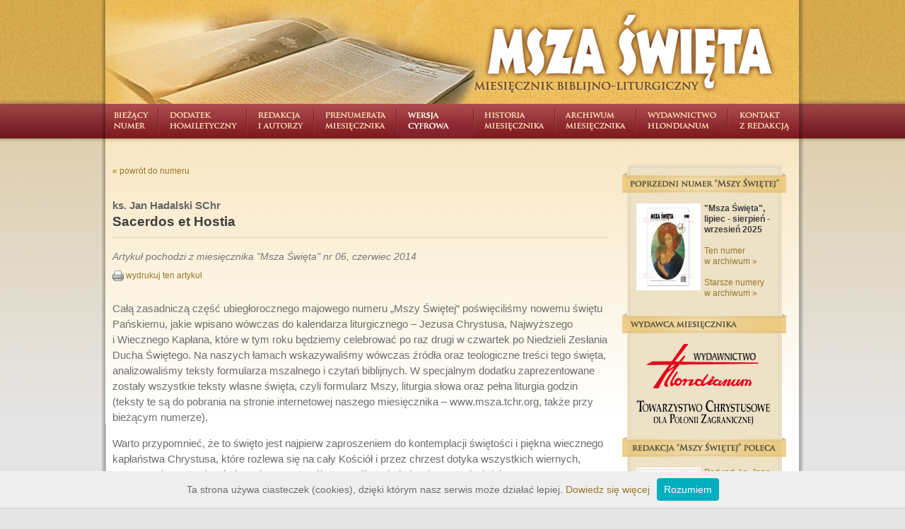

--- FILE ---
content_type: text/html
request_url: http://msza.tchr.org/artykul-4605.html
body_size: 13445
content:
<!DOCTYPE html PUBLIC "-//W3C//DTD XHTML 1.0 Transitional//EN" "http://www.w3.org/TR/xhtml1/DTD/xhtml1-transitional.dtd">


<html xmlns="http://www.w3.org/1999/xhtml">

<head>

<script type="text/javascript" src="whcookies.js"></script>

<meta http-equiv="Content-Type" content="text/html; charset=utf-8" />

<title>Miesięcznik "Msza Święta"</title>
<meta name="keywords" content="" />
<meta name="description" content="" />

<link rel="stylesheet" href="css/style.css" type="text/css" media="screen" />
<link rel="stylesheet" href="css/print.css" type="text/css" media="print" />






</head>

<body>
<div id="main_div">
		<img src="img/vignette.jpg" id="vignette" alt="Msza Święta - miesięcznik biblijno-liturgiczny" />
		<div class="clear"></div>
		
		<div id="navigationcontainer">

			<ul class="sitenav">

				<li class="numer"><a href="index.html"><span class="distext">Bieżący numer</span></a></li>	
				<li class="dodatek"><a href="dodatek_homiletyczny.html"><span class="distext">Dodatek homiletyczny</span></a></li>
				<li class="redakcja"><a href="redakcja_i_autorzy.html"><span class="distext">Redakcja i autorzy</span></a></li>
				<li class="prenumerata"><a href="prenumerata_miesiecznika.html"><span class="distext">Prenumerata miesięcznika</span></a></li>
				<li class="wspolpraca"><a href="wersja_cyfrowa.html"><span class="distext">Wersja cyfrowa miesięcznika</span></a></li>
				<li class="historia"><a href="historia_miesiecznika.html"><span class="distext">Historia miesięcznika</span></a></li>
				<li class="archiwum"><a href="archiwum_miesiecznika.html"><span class="distext">Archiwum miesięcznika</span></a></li>
				<li class="wydawnictwo"><a href="http://www.hlondianum.pl" target="_blank"><span class="distext">Wydawnictwo Hlondianum</span></a></li>
				<li class="kontakt"><a href="kontakt_z_redakcja.html"><span class="distext">Kontakt z redakcją</span></a></li>

			</ul>

		</div>
		<div class="clear"></div>
		
			<div class="content">
			
		<div class="left_column">
				<p class="go_back"><a href="javascript:history.back()">« powrót do numeru</a></p><br />
<h1 class="section_header"><span>ks. Jan Hadalski SChr</span><br />Sacerdos et Hostia</h1><h2 class="article_from">Artykuł pochodzi z miesięcznika "Msza Święta" nr 06, czerwiec 2014</h2><p class="print_download">
<a href="#" onclick="javascript:print(); return false;">
<img src="img/icon_print.gif" class="icon_print" /> wydrukuj ten artykuł</a> </p>

<p><p>Całą zasadniczą część ubiegłorocznego majowego numeru &bdquo;Mszy Świętej&rdquo; poświęciliśmy nowemu świętu Pańskiemu, jakie wpisano w&oacute;wczas do kalendarza liturgicznego &ndash; Jezusa Chrystusa, Najwyższego i&nbsp;Wiecznego Kapłana, kt&oacute;re w&nbsp;tym roku będziemy celebrować po raz drugi w&nbsp;czwartek po Niedzieli Zesłania Ducha Świętego. Na naszych łamach wskazywaliśmy w&oacute;wczas źr&oacute;dła oraz teologiczne treści tego święta, analizowaliśmy teksty formularza mszalnego i&nbsp;czytań biblijnych. W&nbsp;specjalnym dodatku zaprezentowane zostały wszystkie teksty własne święta, czyli formularz Mszy, liturgia słowa oraz pełna liturgia godzin (teksty te są do pobrania na stronie internetowej naszego miesięcznika &ndash; www.msza.tchr.org, także przy bieżącym numerze).</p><p>Warto przypomnieć, że to święto jest najpierw zaproszeniem do kontemplacji świętości i&nbsp;piękna wiecznego kapłaństwa Chrystusa, kt&oacute;re rozlewa się na cały Kości&oacute;ł i&nbsp;przez chrzest dotyka wszystkich wiernych, a&nbsp;przez sakramentalne święcenia w&nbsp;szczeg&oacute;lny spos&oacute;b tych, kt&oacute;rych w&nbsp;sensie ścisłym nazywamy kapłanami Kościoła. Dlatego święto jest także wezwaniem skierowanym do kapłan&oacute;w &ndash; to jakby drugi cel święta &ndash; aby, dokonując autorefleksji i&nbsp;kontemplując własne kapłaństwo, prowadzili życie całkowicie oddane Bogu i&nbsp;Kościołowi. Jednocześnie święto jest zaproszeniem wszystkich wiernych do intensywnej modlitwy o&nbsp;uświęcenie duchowieństwa oraz przypomnieniem troski o&nbsp;własną świętość, kt&oacute;ra jest realizacją kapłaństwa powszechnego ochrzczonych.</p><p>Trudno więc byłoby nie wr&oacute;cić do tych ważnych treści w&nbsp;tegorocznym czerwcowym numerze naszego miesięcznika. Na jego łamach od początku ubiegłego roku omawiamy liturgię godzin, jest to zatem doskonała okazja, aby głębiej spojrzeć na teologiczne treści oficjum nowego święta. Łatwo zauważymy, że doskonale wpisują się one w&nbsp;to, co przeżywamy w&nbsp;liturgii czerwca: w&nbsp;szczeg&oacute;lnie uroczysty spos&oacute;b adorujemy Eucharystię &ndash; Ciało i&nbsp;Krew Pańską, gdzie Chrystus jawi się jednocześnie jako Sacerdos et Hostia &ndash; Kapłan i&nbsp;Ofiara, oraz czcimy Jezusowe Serce &ndash; najwyraźniejszy znak Bożej miłosiernej miłości do każdego z&nbsp;nas.</p><p>Święty Jan Paweł II w&nbsp;liście do kapłan&oacute;w na Wielki Czwartek 2000&nbsp;r. napisał: &bdquo;Ten aspekt ofiarniczy wyciska głębokie znamię na Eucharystii, a&nbsp;zarazem jest konstytutywnym wymiarem Chrystusowego kapłaństwa i&nbsp;tym samym także naszego kapłaństwa&rdquo;. Nie bez powodu w&nbsp;1995&nbsp;r. uroczystość Najświętszego Serca Pana Jezusa ustanowił Dniem Modlitw o&nbsp;Uświęcenie Kapłan&oacute;w. Eucharystia i&nbsp;kapłaństwo są nierozłączne. Św. Jan Maria Vianney zwykł powtarzać: &bdquo;Wszystko mamy dzięki kapłanom: szczęście wieczne, wszystkie łaski i&nbsp;dary niebieskie. Gdyby nie było sakramentu kapłaństwa, nie mielibyśmy Pana wśr&oacute;d nas. Nie znajdziecie żadnego dobra, kt&oacute;re pochodzi od Boga, żeby za nim nie stał kapłan&rdquo;.</p><p>Mając świadomość, że Wieczernik jest zadaniem, zapraszam więc do lektury, do refleksji nad treściami czerwcowego numeru naszego miesięcznika, a&nbsp;nade wszystko do żarliwej modlitwy w&nbsp;intencji wszystkich powołanych sakramentalnie do uczestnictwa w&nbsp;kapłaństwie Chrystusowym.</p></p><div id="print_footer">
<p>Uwaga! To jest tylko jeden artykuł z miesięcznika "Msza Święta". Pozostałe artykuły przeczytasz w numerze dostępnym w Wydawnictwie Hlondianum: www.hlondianum.pl.</p>
<p>© 2009 Wydawnictwo Hlondianum, Miesięcznik Msza Święta</p>
</div><div class="go_to_full_ver"><span class="bold">Uwaga!</span> To jest tylko jeden artykuł z miesięcznika "Msza Święta". Pozostałe przeczytasz w numerze dostępnym w Wydawnictwie Hlondianum:<ul> 
<li><a href="http://sklep.hlondianum.pl/product_info.php?cPath=18&products_id=1855" target="_blank">● numer z dodatkiem homiletycznym</a></li> 
<li><a href="http://sklep.hlondianum.pl/product_info.php?cPath=18&products_id=1854" target="_blank">● numer bez dodatku homiletycznego</a></li>
</ul>
</div><p class="go_back"><a href="javascript:history.back()">« powrót do numeru</a></p>				
			</div>		
		<div class="right_column">
				<div id="right_col_top"></div>
				<div id="right_col_middle">
				
				<div class="book_container"><a href="archiwum-1090.html"><img src="img/okladki/arch_202503.jpg" class="book" /></a></div>
					<div class="desc_container"><h1 class="rch">"Msza Święta", lipiec - sierpień - wrzesień 2025</h1>
					<p><a href="archiwum-1090.html">Ten numer w&nbsp;archiwum »</a></p>
					<p><a href="archiwum_miesiecznika.html">Starsze numery w&nbsp;archiwum »</a></p></div>
					<div class="clear"></div>									
					<img src="img/ribbon_wydawca.gif" class="ribbon" />
					
					<a href="http://www.hlondianum.pl" target="_blank"><img src="img/hlondianum_logo.gif" id="hlondianum_logo" alt="Wydawnictwo Hlondianum" /></a>
					<a href="http://www.tchr.org" target="_blank"><img src="img/tchr_logo.gif" id="tchr_logo" alt="Towarzystwo Chrystusowe dla Polonii Zagranicznej" /></a>
					<div class="clear"></div>

					<img src="img/ribbon_poleca.gif" class="ribbon" />	
					



<!-- TUTAJ DODATKOWE WSTAWKI WLASNE

					<img src="img/ribbon_wydawca.gif" class="ribbon" />
    					
					<a href="http://www.hlondianum.pl" target="_blank"><img src="img/hlondianum_logo.gif" id="hlondianum_logo" alt="Wydawnictwo Hlondianum" /></a>
					<a href="http://www.tchr.org" target="_blank"><img src="img/tchr_logo.gif" id="tchr_logo" alt="Towarzystwo Chrystusowe dla Polonii Zagranicznej" /></a>
					<div class="clear"></div>

					<img src="img/ribbon_poleca.gif" class="ribbon" />	
-->




					<div class="book_container"><a href="http://www.hlondianum.pl/produkt/liturgia-uswiecenia-czasu-rozumiec-aby-lepiej-uczestniczyc-wyklad-liturgii-godzin/" target="_blank"><img src="img/polecane/min591eea9f8683217026.jpg" class="book" /><a/></div>
					<div class="desc_container"><p><a href="http://www.hlondianum.pl/produkt/liturgia-uswiecenia-czasu-rozumiec-aby-lepiej-uczestniczyc-wyklad-liturgii-godzin/" target="_blank">Pod red. ks. Jana Hadalskiego TChr</a></p>
					<p class="italic"><a href="http://www.hlondianum.pl/produkt/liturgia-uswiecenia-czasu-rozumiec-aby-lepiej-uczestniczyc-wyklad-liturgii-godzin/" target="_blank">Liturgia uświęcenia czasu – rozumieć, aby lepiej uczestniczyć Wykład liturgii godzin</a></p></div>
					<div class="clear"></div><div class="book_container"><a href="http://www.hlondianum.pl/produkt/msza-swieta-rozumiec-aby-lepiej-uczestniczyc-13146/" target="_blank"><img src="img/polecane/min588b22181d87a13146-300x300.jpg" class="book" /><a/></div>
					<div class="desc_container"><p><a href="http://www.hlondianum.pl/produkt/msza-swieta-rozumiec-aby-lepiej-uczestniczyc-13146/" target="_blank">Pod red. ks. Jana Hadalskiego TChr</a></p>
					<p class="italic"><a href="http://www.hlondianum.pl/produkt/msza-swieta-rozumiec-aby-lepiej-uczestniczyc-13146/" target="_blank">Msza Święta – rozumieć, aby lepiej uczestniczyć</a></p></div>
					<div class="clear"></div><div class="book_container"><a href="http://www.hlondianum.pl/produkt/radosc-ze-sluzby-zbiorki-z-ministrantami-wydanie-ii/" target="_blank"><img src="img/polecane/min588b20d3bd86915340.jpg" class="book" /><a/></div>
					<div class="desc_container"><p><a href="http://www.hlondianum.pl/produkt/radosc-ze-sluzby-zbiorki-z-ministrantami-wydanie-ii/" target="_blank">Grzegorz Duszyński, Paweł Malak</a></p>
					<p class="italic"><a href="http://www.hlondianum.pl/produkt/radosc-ze-sluzby-zbiorki-z-ministrantami-wydanie-ii/" target="_blank">Radość ze służby. Zbiórki z ministrantami. Wydanie II</a></p></div>
					<div class="clear"></div><div class="book_container"><a href="http://www.hlondianum.pl/wp-content/uploads/2019/06/SACROEXPO_2019-relacja.pdf" target="_blank"><img src="img/polecane/min576d2beb0a4e7se-logo.jpg" class="book" /><a/></div>
					<div class="desc_container"><p><a href="http://www.hlondianum.pl/wp-content/uploads/2019/06/SACROEXPO_2019-relacja.pdf" target="_blank"></a></p>
					<p class="italic"><a href="http://www.hlondianum.pl/wp-content/uploads/2019/06/SACROEXPO_2019-relacja.pdf" target="_blank">Sacroexpo 2019 - RELACJA</a></p></div>
					<div class="clear"></div><div class="book_container"><a href="http://www.hlondianum.pl/produkt/na-spotkanie-pana-co-o-liturgii-mszy-swietej-nalezy-wiedziec/" target="_blank"><img src="img/polecane/min588b233843a7d16265-300x300.jpg" class="book" /><a/></div>
					<div class="desc_container"><p><a href="http://www.hlondianum.pl/produkt/na-spotkanie-pana-co-o-liturgii-mszy-swietej-nalezy-wiedziec/" target="_blank">ks. Teodor Puszcz SChr</a></p>
					<p class="italic"><a href="http://www.hlondianum.pl/produkt/na-spotkanie-pana-co-o-liturgii-mszy-swietej-nalezy-wiedziec/" target="_blank">Na spotkanie Pana… Co o liturgii Mszy Świętej należy wiedzieć</a></p></div>
					<div class="clear"></div><div class="book_container"><a href="http://www.hlondianum.pl/produkt/msza-swieta-dla-dzieci-kolorowanka/" target="_blank"><img src="img/polecane/min588b21859278215385.jpg" class="book" /><a/></div>
					<div class="desc_container"><p><a href="http://www.hlondianum.pl/produkt/msza-swieta-dla-dzieci-kolorowanka/" target="_blank">Renata Krześniak</a></p>
					<p class="italic"><a href="http://www.hlondianum.pl/produkt/msza-swieta-dla-dzieci-kolorowanka/" target="_blank">Msza Święta dla dzieci. Kolorowanka</a></p></div>
					<div class="clear"></div>					
				</div>
				<div id="right_col_bottom"></div>
			</div>			
					<div class="clear"></div>
	
			</div>

</div>

	<div class="clear"></div>
<div id="footer">
		<div id="footer_content">
		<span class="footer_left">© 2009 Wydawnictwo Hlondianum, Miesięcznik "Msza Święta"</span>
		<span class="footer_right">Projekt i wykonanie: <a href="http://www.stronydlaparafii.pl" target="_blank">Strony dla Parafii</a></span>
			<div class="clear"></div>
					
			<div class="clear"></div>
		</div>
	</div>	
	<!--statystyki Google Analytics-->
	<script type="text/javascript">
var gaJsHost = (("https:" == document.location.protocol) ? "https://ssl." : "http://www.");
document.write(unescape("%3Cscript src='" + gaJsHost + "google-analytics.com/ga.js' type='text/javascript'%3E%3C/script%3E"));
</script>
<script type="text/javascript">
try {
var pageTracker = _gat._getTracker("UA-11171900-1");
pageTracker._trackPageview();
} catch(err) {}</script></body>

</html>

--- FILE ---
content_type: text/css
request_url: http://msza.tchr.org/css/style.css
body_size: 13147
content:
/*------------------------------------------------------------------
[Basic info about this CSS]

site: Msza Swieta
Dla: Wydawnictwo Hlondianum
Autor: Lukasz Bachur, Frisk Web, kodowane recznie
-------------------------------------------------------------------*/

/*------------------------------------------------------------------
[Colors]

#ede8e2 - kolor tla
#878585 - kolor tekstu

-------------------------------------------------------------------*/

/*------------------------------------------------------------------
[Style reset]
-------------------------------------------------------------------*/

html, body, div, span, applet, object, iframe,
h1, h2, h3, h4, h5, h6, p, blockquote, pre,
a, abbr, acronym, address, big, cite, code,
del, dfn, font, img, ins, kbd, q, s, samp,
small, strike, sub, sup, tt, var,
dl, dt, dd, ol, ul, li,
fieldset, form, label, legend,
table, caption, tbody, tfoot, thead, tr, th, td {
	border: 0;
	font-family: inherit;
	font-size: 100%;
	font-style: inherit;
	font-weight: inherit;
	margin: 0;
	outline: 0;
	padding: 0;
	vertical-align: baseline;
}

:focus {
	outline: 0;
}
body {
	background: white;
	color: black;
	line-height: 1;
}
ol, ul {
	list-style: none;
}

table {
	border-collapse: separate;
	border-spacing: 0;
}
caption, th, td {
	font-weight: normal;
	text-align: left;
}
blockquote:before, blockquote:after,
q:before, q:after {
	content: "";
}
blockquote, q {
	quotes: "" "";
}

/*------------------------------------------------------------------
[Universal]
-------------------------------------------------------------------*/

body {
  background: #e5e5e5 url(../img/main_bg.jpg) top left repeat-x;
  color: #6d6d6d;
  font-family: arial, sans-serif;
  font-size: 15px;
  line-height: 150%;
  margin: 0;
  padding: 0;
  text-align: center; /* fix for IE 5 */
}

p {
  margin: 0 0 15px 0;
}

a {
  color: #9b7628;
  text-decoration: none;
}

a:hover {
  color: #857051;
  text-decoration: underline;
}

.clear {
  clear: both;
}

.bold {
  font-weight: bold;
}

.italic {
  font-style: italic;
}

h1 {
  color: #3f3f3f;
  font-family: arial, sans-serif;
  font-size: 18px;
  font-weight: bold;
  margin: 0 0 15px 0;
}

h1 span {
  color: #5c5c5c;
  font-family: arial, sans-serif;
  font-size: 14px;
  font-weight: bold;
  line-height: 18px;
  margin: 0 0 15px 0;
  padding: 30px 0 0 0;
}

h1.rch {
  color: #3f3f3f;
  font-family: arial, sans-serif;
  font-size: 12px;
  font-weight: bold;
  line-height: 15px;
  margin: 0 0 15px 0;
}

h1.section_header {
  border-bottom: 1px dotted #c0c0c0;
  color: #3f3f3f;
  font-family: arial, sans-serif;
  font-size: 19px;
  font-weight: bold;
  line-height: 130%;
  margin: 0 0 15px 0;
  padding: 0 0 10px 0;
  width: 700px;
}

h1.section_header span {
  color: #666;
  font-size: 15px;
  line-height: 150%;
}

h2 {
  color: #787676;
  font-family: arial, sans-serif;
  font-size: 1.1em;
  font-weight: bold;
  margin: 0 0 25px 0;
}

h2.article_from {
  color: #787676;
  font-family: arial, sans-serif;
  font-size: 14px;
  font-style: italic;
  font-weight: normal;
  margin: 0 0 5px 0;
}

/* Validation */

.LV_validation_message{
    font-weight:bold;
    margin:0 0 0 5px;
}

.LV_valid {
    color:#00CC00;
}
	
.LV_invalid {
    color:#CC0000;
}
    
.LV_valid_field,
input.LV_valid_field:hover, 
input.LV_valid_field:active,
textarea.LV_valid_field:hover, 
textarea.LV_valid_field:active {
    border: 2px solid #00CC00;
}
    
.LV_invalid_field, 
input.LV_invalid_field:hover, 
input.LV_invalid_field:active,
textarea.LV_invalid_field:hover, 
textarea.LV_invalid_field:active {
    border: 2px solid #CC0000;
}


/*------------------------------------------------------------------
[Main container]
-------------------------------------------------------------------*/

#main_div {
  background: transparent url(../img/main_div_bg.png) top left repeat-y;
  margin: 0 auto;
  padding: 0 5px;
  text-align: left;
  width: 982px;
}

/*------------------------------------------------------------------
[Images]
-------------------------------------------------------------------*/

img#vignette {
  border: 0;
  float: left;
  height: 147px;
  margin: 0;
  padding: 0;
  width: 981px;
}

img.sep {
  border: 0;
  float: left;
}

img#buy_with {
  border: 0;
  margin: 30px 0 0 0;
}

img#buy_without, img#download_example {
  border: 0;
  margin: 0;
}

img.book {
  border: 2px solid #ffffff;
  margin: 0;
  width: 87px;
  float: left;
}

img.ribbon {
  border: 0;
  margin: 5px 0 0 -20px;
}

img#hlondianum_logo {
  border: 0;
  margin: 15px 0 0 0;
}

img#tchr_logo {
  border: 0;
  margin: 15px 0 5px 0;
}

img.banner {
  border: 0;
  float: left;
  margin: 24px 24px 0 0;
}

img.banner_right {
  border: 0;
  float: left;
  margin: 24px 0 0 0;
}

img.icon_print, img.icon_pdf {
  border: 0;
  vertical-align: middle;
}

/*------------------------------------------------------------------
[Menu]
-------------------------------------------------------------------*/

.distext {
  text-align: left;
  display: none;
  float: left;
}

#navigationcontainer {
  background: transparent url(../img/menu_bg.jpg) top left no-repeat;
  border: 0;
  float: left;
  height: 49px;
  margin: 0 0 0 0;
  width: 981px;
}

#navigationcontainer ul.sitenav {
  margin: 0;
  overflow: hidden;
}

#navigationcontainer ul.sitenav li {
  display: block;
  float: left;
  height: 48px;
  /* margin: 0; */
  background-color: transparent;
}

#navigationcontainer ul.sitenav li a {
  display: block;
  height: 100%;
  width: 100%;
}

ul.sitenav li.numer 		{ width: 76px; }
ul.sitenav li.dodatek	 	{ width: 125px; }
ul.sitenav li.redakcja		{ width: 95px; }
ul.sitenav li.prenumerata	{ width: 117px; }
ul.sitenav li.historia	 	{ width: 115px; }
ul.sitenav li.archiwum		{ width: 115px; }
ul.sitenav li.wydawnictwo	{ width: 129px; }
ul.sitenav li.wspolpraca	{ width: 109px; }
ul.sitenav li.kontakt		{ width: 99px; }

ul.sitenav li.numer a			{ background: url(../img/menu/numer.gif) no-repeat; }
ul.sitenav li.dodatek a		{ background: url(../img/menu/dodatek.gif) no-repeat; }
ul.sitenav li.redakcja a		{ background: url(../img/menu/redakcja.gif) no-repeat; }
ul.sitenav li.prenumerata a	{ background: url(../img/menu/prenumerata.gif) no-repeat; }
ul.sitenav li.historia a		{ background: url(../img/menu/historia.gif) no-repeat; }
ul.sitenav li.archiwum a		{ background: url(../img/menu/archiwum.gif) no-repeat; }
ul.sitenav li.wydawnictwo a	{ background: url(../img/menu/wydawnictwo.gif) no-repeat; }
ul.sitenav li.wspolpraca a		{ background: url(../img/menu/wc.gif) no-repeat; }
ul.sitenav li.kontakt a		{ background: url(../img/menu/kontakt.gif) no-repeat; }

ul.sitenav li.numer a:hover		{ background-position: 0 -48px; }
ul.sitenav li.dodatek a:hover		{ background-position: 0 -48px; }
ul.sitenav li.redakcja a:hover		{ background-position: 0 -48px; }
ul.sitenav li.prenumerata a:hover	{ background-position: 0 -48px; }
ul.sitenav li.historia a:hover		{ background-position: 0 -48px; }
ul.sitenav li.archiwum a:hover		{ background-position: 0 -48px; }
ul.sitenav li.wydawnictwo a:hover	{ background-position: 0 -48px; }
ul.sitenav li.wspolpraca a:hover	{ background-position: 0 -48px; }
ul.sitenav li.kontakt a:hover		{ background-position: 0 -48px; }

/*------------------------------------------------------------------
[Content]
-------------------------------------------------------------------*/

/* a) Global */

div.content {
  background: transparent url(../img/content_bg.jpg) top left repeat-x;
  padding: 35px 10px 35px 10px;
  width: 961px;
}

div.left_column {
  float: left;
  width: 700px;
}

div.right_column {
  font-size: 12px;
  float: right;
  line-height: 15px;
  width: 240px;
}

div#right_col_top {
  background: transparent url(../img/right_col_top.gif) top left no-repeat;
  height: 42px;
  width: 232px;
}

div#right_col_middle {
  background: transparent url(../img/right_col_middle.gif) top left repeat-y;
  float: left;
  padding: 0 20px 0 20px;
  width: 192px;
}

div#right_col_bottom {
  background: transparent url(../img/right_col_bottom.gif) top left no-repeat;
  float: left;
  height: 16px;
  width: 232px;
}

div.book_container, div.desc_container {
  float: left;
  margin: 15px 0 0 0;
  width: 96px;
}

/* b) Numer */

div#main_info {
  margin: 0 0 30px 0;
  width: 700px;
}

div#number_cover {
  width: 266px;
  float: left;
}

div#nr_bg_top {
  background: transparent url(../img/numer_top_bg.gif) top left no-repeat;
  height: 4px;
  width: 266px;
}

div#nr_bg_middle {
  background: transparent url(../img/numer_middle_bg.png) top left repeat-y;
  width: 266px;
  padding: 0 0 0 4px;
}

div#nr_bg_bottom {
  background: transparent url(../img/numer_bottom_bg.gif) top left no-repeat;
  width: 266px;
  height: 20px;
}

div.bibliography {
  float: right;
  margin: 0 0 0 35px;
  max-height: 125px;
  overflow: hidden;
  width: 390px;
}

span.bib_subject {
  color: #5c5c5c;
  font-family: arial, sans-serif;
  font-size: 14px;
  font-weight: bold;
  line-height: 18px;
  margin: 10px 0 25px 0;
  padding: 0 0 30px 0;
}

p.toc_link {
  margin: 10px 0 0 0;
}

div.art_prev {
  border-right: 1px solid #cfcfcf;
  color: #3a3a3a;
  float: left;
  font-size: 13px;
  line-height: 18px;
  margin: 0 0 15px 0;
  min-height: 210px;
  padding: 10px;
  width: 210px;
}

div.intro {
  background-color: #f4f0e7;
}

div.author_plus_title {
  margin: 0 0 5px 0;
}

div.art_prev span.author {
  color: #787878;
}

div.art_prev span.title {
  color: #3f3f3f;
  font-size: 14px;
  font-weight: bold;
  clear: both;
}

div.art_prev span.read_more a {
  line-height: 26px;
}

p.print_download {
  font-size: 12px;
  margin: 0 0 25px 0;
}

span.separator {
  color: #e3d9c5;
  margin: 0 7px;
}

div.go_to_full_ver {
  background-color: #f0f0f0;
  border: 1px solid #c0c0c0;
  font-size: 12px;
  font-style: italic;
  margin: 25px 0 35px 0;
  padding: 10px;
}

div#print_footer {
  display: none;
}

/* c) Dodatek */

/* d) Redakcja */

/* e) Prenumerata */

/* f) Historia */

/* g) Archiwum */

div.archive_cover {
  float: left;
  margin: 0 29px 30px 0;
  overflow: hidden;
  text-align: center;
  width: 87px;
}

div.archive_cover img {
  border: 0;
}

p.go_back {
  font-size: 12px;
  margin: 0 0 5px 0;
}

/* h) Wydawnictwo */

/* i) Współpraca */

/* j) Kontakt */

/*------------------------------------------------------------------
[Table of contents]
-------------------------------------------------------------------*/

ul.tablel_content {
	color: #3a3a3a;
	font-size: 12px;
	list-style: none;
	margin: 0;
	padding: 0;
	width: 700px;
}

ul.tablel_content li {
	background: url(../img/dotted.gif) repeat-x left 23px;
	margin: 0;
	padding: 4px 0;
	text-align:right;
}

ul.tablel_content li span.chapter {
	background: transparent;
	float: left;
	font-size: 14px;
	font-weight: bold;
	padding: 0 5px 0 0;
	text-transform: uppercase;
}

ul.tablel_content li span.article {
	background: transparent;
	float: left;
	padding: 0 5px 0 18px;
}

ul.tablel_content li span.page {
	background: transparent;
	float: left;
	padding: 0 0 0 5px;
}

ul.tablel_content li span.page {
	float: none;
}

/*------------------------------------------------------------------
[Contact Form]
-------------------------------------------------------------------*/

form#contact {
  clear: left;
  margin: 30px 0 45px 0;
  padding: 0;
}

form#contact label {
  display: block;
  float: left;
  margin: 3px 0 10px 0;
  padding: 0;
  width: 150px;
}

form#contact input {
  display: block;
  float: left;
  margin: 0 0 10px 0;
  padding: 5px;
  width: 336px;
}

textarea#tresc_wiadomosci {
  margin: 0 0 10px 0;
  overflow: auto;
  padding: 5px;
  width: 487px;
}

form#contact input#button_submit {
  float: right;
  height: 28px;
  margin: 0 199px 0 0;
  padding: 0;
  width: 150px;
}

form#contact input#confirm {
  display: none;
}

/*------------------------------------------------------------------
[Footer]
-------------------------------------------------------------------*/

div#footer {
  background-color: #dfcfac;
  font-size: 12px;
  padding: 0;
  width: 100%;
}

div#footer a {
  color: #626262;
  text-decoration: none;
}

div#footer a:hover {
  color: #444444;
  text-decoration: underline;
}

div#footer_content {
  background: #dfcfac url(../img/footer_bg.png) top left repeat-y;
  margin: 0 auto;
  padding: 20px 16px 20px 16px;
  text-align: left;
  width: 960px;
}

span.footer_left {
  float: left;
}

span.footer_right {
  float: right;
  text-align: right;
}